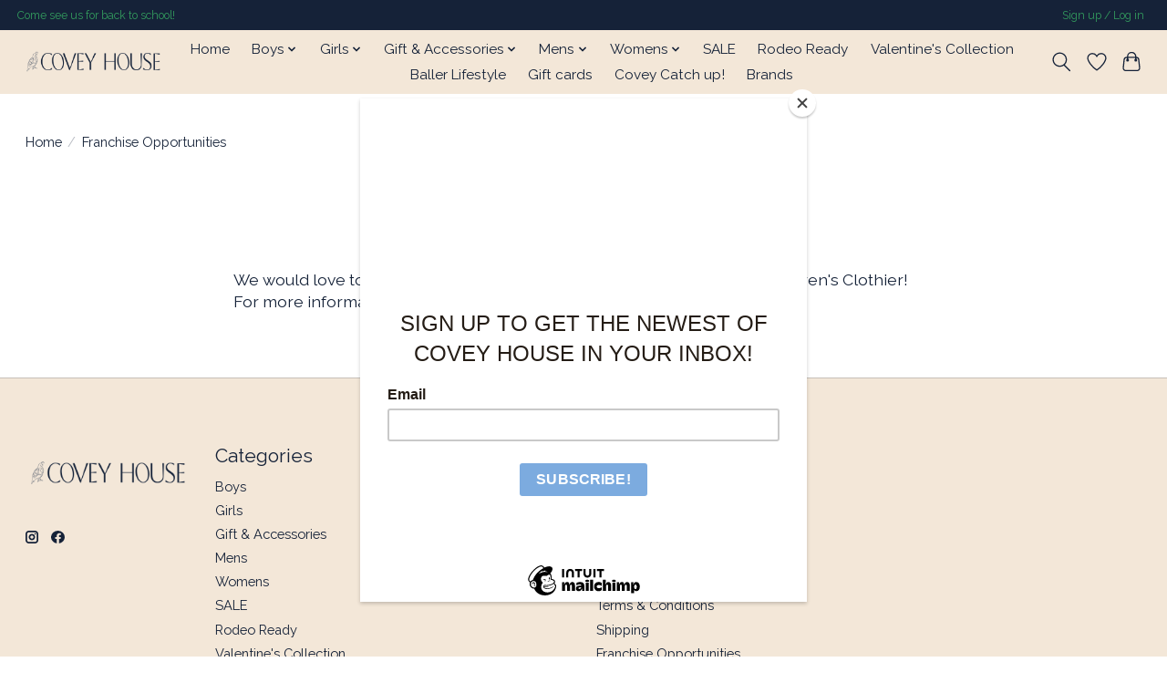

--- FILE ---
content_type: text/css; charset=UTF-8
request_url: https://cdn.shoplightspeed.com/shops/607483/themes/13296/assets/settings.css?2025082018460720210104183204
body_size: 287
content:
:root {
  --color-primary: #152238;
  --color-bg: #ffffff;
  --color-contrast-higher: #152238;
  --color-contrast-high: rgba(#152238, .75);
  --color-contrast-medium: rgba(#152238, .5);
  --color-contrast-lower: rgba(#152238, .15);
  --font-primary: Raleway;
  --font-headings: Raleway;
}
.color-contrast-medium {
  color: rgba(21, 34, 56, 0.5);
}
.color-contrast-low {
  color: rgba(21, 34, 56, 0.3);
}
.bg-contrast-lower, .bones__line, .s-tabs__list::after {
  background-color: rgba(21, 34, 56, 0.15);
}
.main-header__top-section {
  background-color: #152238;
  color: #339c5e;
}
.main-header__top-section .main-header__link, .main-header__top-section .main-header__link:hover {
  color: #339c5e;
}
.main-header__logo {
  height: 55px;
}
.main-header__mobile-content .main-header__logo {
  height: 41.25px;
}
.main-header__nav::before {
  height: calc(41.25px + (var(--space-xxs) *2));
}
.main-header--mobile .main-header__item:not(:last-child) {
  border-bottom: 1px solid rgba(21, 34, 56, 0.2);
}
.main-header--mobile .main-header__dropdown, .main-footer .border-top, .main-footer.border-top {
  border-top: 1px solid rgba(21, 34, 56, 0.2);
}
.btn--primary {
  background-color: #152238;
  color: #339c5e;
}
.btn--primary:hover {
  background-color: rgba(21, 34, 56, 0.65);
}
.bundle__plus {
  background-color: #152238;
  color: #339c5e;
}
body {
  background-color: #ffffff;
  color: #152238;
}
.bg {
  background-color: #ffffff;
}
.main-header:not(.main-header--transparent), .main-footer, .coming-soon {
  background-color: #f3e7d8;
  color: #152238;
  --color-bg: #f3e7d8;
}
.main-header__search-form.bg {
  background-color: #f3e7d8;
}
@media (min-width: 64rem) {
  .dropdown__menu, .main-header__dropdown {
    background-color: #ffffff;
  }
  .main-header__dropdown-link {
    color: #152238;
  }
}


--- FILE ---
content_type: text/css; charset=UTF-8
request_url: https://cdn.shoplightspeed.com/shops/607483/themes/13296/assets/custom.css?2025082018460720210104183204
body_size: 987
content:
/* 20250820184454 - v2 */
.gui,
.gui-block-linklist li a {
  color: #f8b3cc;
}

.gui-page-title,
.gui a.gui-bold,
.gui-block-subtitle,
.gui-table thead tr th,
.gui ul.gui-products li .gui-products-title a,
.gui-form label,
.gui-block-title.gui-dark strong,
.gui-block-title.gui-dark strong a,
.gui-content-subtitle {
  color: #339c5e;
}

.gui-block-inner strong {
  color: #ffffff;
}

.gui a {
  color: #339c5e;
}

.gui-input.gui-focus,
.gui-text.gui-focus,
.gui-select.gui-focus {
  border-color: #339c5e;
  box-shadow: 0 0 2px #339c5e;
}

.gui-select.gui-focus .gui-handle {
  border-color: #339c5e;
}

.gui-block,
.gui-block-title,
.gui-buttons.gui-border,
.gui-block-inner,
.gui-image {
  border-color: #339c5e;
}

.gui-block-title {
  color: #ffffff;
  background-color: #ffffff;
}

.gui-content-title {
  color: #ffffff;
}

.gui-form .gui-field .gui-description span {
  color: #f8b3cc;
}

.gui-block-inner {
  background-color: #f4f4f4;
}

.gui-block-option {
  border-color: #e0f0e6;
  background-color: #f4faf6;
}

.gui-block-option-block {
  border-color: #e0f0e6;
}

.gui-block-title strong {
  color: #ffffff;
}

.gui-line,
.gui-cart-sum .gui-line {
  background-color: #a3d2b6;
}

.gui ul.gui-products li {
  border-color: #c1e1ce;
}

.gui-block-subcontent,
.gui-content-subtitle {
  border-color: #c1e1ce;
}

.gui-faq,
.gui-login,
.gui-password,
.gui-register,
.gui-review,
.gui-sitemap,
.gui-block-linklist li,
.gui-table {
  border-color: #c1e1ce;
}

.gui-block-content .gui-table {
  border-color: #e0f0e6;
}

.gui-table thead tr th {
  border-color: #a3d2b6;
  background-color: #f4faf6;
}

.gui-table tbody tr td {
  border-color: #e0f0e6;
}

.gui a.gui-button-large,
.gui a.gui-button-small {
  border-color: #339c5e;
  color: #f8b3cc;
  background-color: #ffffff;
}

.gui a.gui-button-large.gui-button-action,
.gui a.gui-button-small.gui-button-action {
  border-color: #339c5e;
  color: #339c5e;
  background-color: #ffffff;
}

.gui a.gui-button-large:active,
.gui a.gui-button-small:active {
  background-color: #cccccc;
  border-color: #287c4b;
}

.gui a.gui-button-large.gui-button-action:active,
.gui a.gui-button-small.gui-button-action:active {
  background-color: #cccccc;
  border-color: #287c4b;
}

.gui-input,
.gui-text,
.gui-select,
.gui-number {
  border-color: #f8b3cc;
  background-color: #ffffff;
}

.gui-select .gui-handle,
.gui-number .gui-handle {
  border-color: #f8b3cc;
}

.gui-number .gui-handle a {
  background-color: #ffffff;
}

.gui-input input,
.gui-number input,
.gui-text textarea,
.gui-select .gui-value {
  color: #f8b3cc;
}

.gui-progressbar {
  background-color: #339c5e;
}

/* custom */
/* Name: Kres Gernale | Date: 03/17/2023 | Ticket:3276963 | Reason:Update Product Image BG color to white | Begin. */
div.prod-card__img-wrapper > a.prod-card__img-link > figure {
	background-color: rgba(255, 255, 255, 1) !important;
}
/* Name: Kres Gernale | Date: 03/17/2023 | Ticket:3276963 | End. */

/* These are comments, they can be left in your CSS code. They are here to help explain each part. */

/* This part of the CSS code ensures the link to the Back Office and the close button are hidden. */
.wsa-demobar a, .wsa-demobar a.close {
/* display: none !important; */
}

/* This part of the CSS code ensures the USP bar is no longer visible when scrolling like the original demobar. */
.wsa-demobar{
position: absolute !important;

/* This part of the CSS code controls the background and font color of the the USP bar. Search online for any colour in 'hex' and replace the number below. #000000 is black, #ffffff is white. */
/* background-color: #000000 !important; 
color: #ffffff !important; } */

/* This part of the CSS code ensures the USP bar is hidden for mobile visitors. When a screen is smaller than 767 pixels wide, the USPs will not fit properly. */
@media screen and (max-width: 767px){
.wsa-demobar{
display: none !important;
}
body {
margin-top: 0px!important;
}
}
/* hide latest blog heading */
body.index .section-blog {
  display: none;
}
/* cart button color */
div.actions a.cart,
form a.btn,
div.buttons a {
  background-color: #55D6BE !important;
  box-shadow: 0 none !important;
  font-weight: bold !important;
}
div.actions a.cart:before,
div.actions a.compare:before,
div.actions a.wishlist:before,
form a.btn:before,
div.buttons a:before {
  display: none !important;
}

/* page border */
body {
  border: 12px solid #10A4A6 !important;
}

/* footer text */
footer .footer-title {
  font-weight: bold !important;
}
footer .footer-title,
footer .list,
footer a,
footer span {
  color: #3b3b3b !important;
}
/* Diya Mathur, Jan 24, 2019, Ticket#742064, Hides featured products & popular products & "Shop now" button from carousel, BEGIN*/ 
body > div.wrapper > div > div.content-wrapper > div.hometab.container > div > h2 {
    display: none;
}
div.cmsparallex-btn {
  display: none;
}
/* Diya Mathur, Jan 24, 2019, Ticket#742064, Hides featured products & popular products & "Shop now" button from carousel, END*/
	



--- FILE ---
content_type: text/javascript;charset=utf-8
request_url: https://www.coveyhouse.com/services/stats/pageview.js
body_size: -436
content:
// SEOshop 26-01-2026 09:52:51